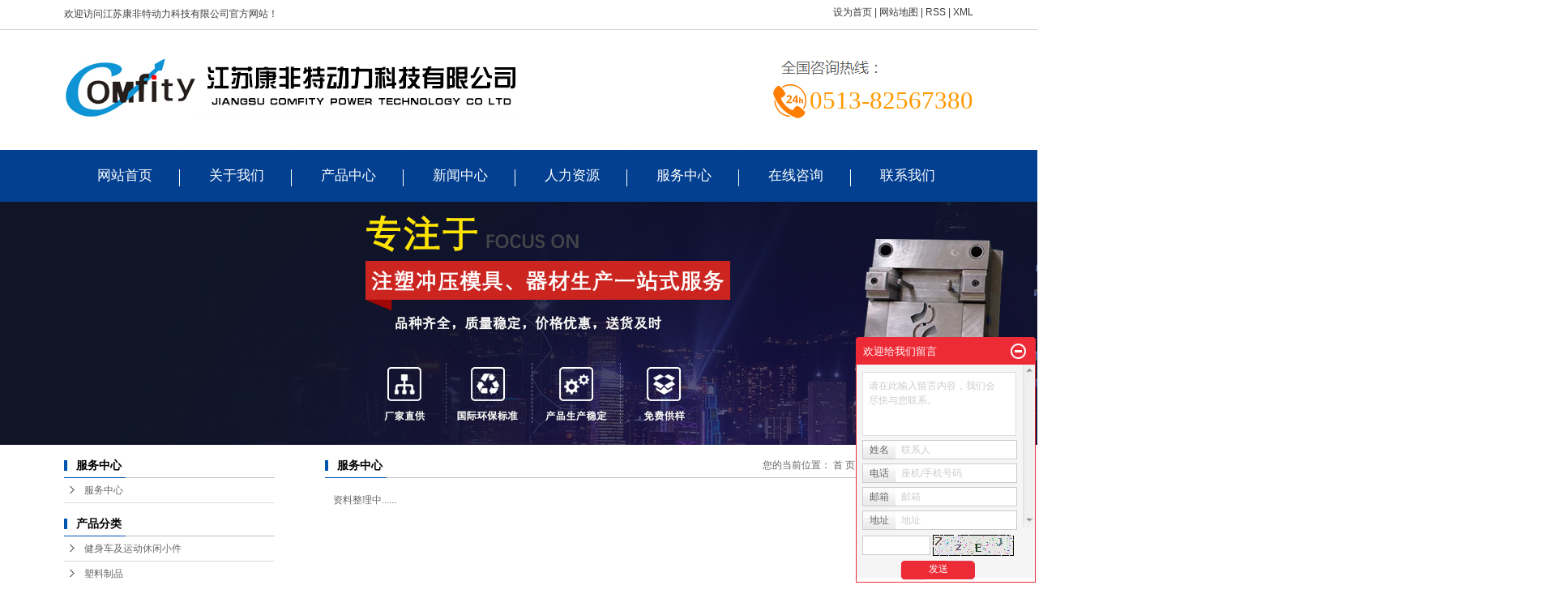

--- FILE ---
content_type: text/html;charset=utf-8
request_url: http://www.comfity.cn/about_service/shfw445.html
body_size: 6167
content:
<!DOCTYPE html>
<html lang="zh-CN">
<head>
<meta charset="utf-8">
<meta http-equiv="X-UA-Compatible" content="IE=edge">
<title>服务中心_-江苏康非特动力科技有限公司</title>
<meta name="keywords" content="服务中心" />
<meta name="description" content="资料整理中......" />
<link rel="shortcut icon" type="image/x-icon" href="http://www.comfity.cn/ico/favicon.ico?1630959818" />
<link rel="stylesheet" type="text/css" href="http://www.comfity.cn/template/default/style/base.css?9.2" />
<link rel="stylesheet" type="text/css" href="http://www.comfity.cn/template/default/style/model.css?9.2" />
<link rel="stylesheet" type="text/css" href="http://www.comfity.cn/template/default/style/main.css?9.2" />
<link rel="stylesheet" type="text/css" href="http://www.comfity.cn/template/default/style/lightbox.css?9.2" />
<link rel="stylesheet" type="text/css" href="http://www.comfity.cn/data/user.css?9.2" />
<script src="http://www.comfity.cn/template/default/js/jquery-1.8.3.min.js?9.2"></script>
<script>
	var url = 'http://www.comfity.cn/';
	var M_URL = 'http://www.comfity.cn/m/';
	var about_cid = '14';
</script>

</head>
<body>
<!-- 公共头部包含 -->
<div class="head">
 <div class="hd1">
  <div id="header">
    <div class="welcolm fl"><p>欢迎访问江苏康非特动力科技有限公司官方网站！</p></div>
    <div class="k1 fr">
    <a href="http://www.comfity.cn/region/" >设为首页</a> |
    <a href="http://www.comfity.cn/sitemap/">网站地图</a> |
    <a href="http://www.comfity.cn/rss.xml">RSS</a> |
    <a href="http://www.comfity.cn/sitemap.xml">XML</a>
    </div>
  </div>
  </div>
</div>
<div id="header1">
  <div class="top clearfix">
  <div class="nav_logo">
    <div class="logo">
      <a href="http://www.comfity.cn/"><img alt="" src="http://www.comfity.cn/data/images/other/20170918094516_801.jpg" /></a>
    </div>
    <div class="topLink">
    <div class="k2">
        <p>0513-82567380</p>
    </div>
    </div>
</div>
    <div class="clearboth"></div>
    <div class="index_nav">
       <!-- 导航栏包含 -->
  <div id="menu" >  
  <ul class="nav clearfix">
      <li><a href="http://www.comfity.cn/">网站首页</a></li>      
      <li><a href="http://www.comfity.cn/about/">关于我们</a>
        <div class="sec">
                                 <a href="http://www.comfity.cn/about/company.html">公司简介</a>
                                  <a href="http://www.comfity.cn/about/slzs863.html">实力展示</a>
                                  <a href="http://www.comfity.cn/about/jyln5f6.html">经营理念</a>
                                  <a href="http://www.comfity.cn/about/crcm21c.html">厂容厂貌</a>
                                  <a href="http://www.comfity.cn/about/zzry25f.html">资质荣誉</a>
                                  <a href="http://www.comfity.cn/about/lxwm1f4.html">联系我们</a>
                        </div>
      </li>
      <li><a href="http://www.comfity.cn/product/">产品中心</a>
        <div class="sec">
                       <a href="http://www.comfity.cn/product/jscjydxxxj79f/">健身车及运动休闲小件</a>
                       <a href="http://www.comfity.cn/product/wfsblpsj225/">塑料制品</a>
                       <a href="http://www.comfity.cn/product/blkhj14e/">模具</a>
                   </div>
      </li>
      <li><a href="http://www.comfity.cn/news/">新闻中心</a>
        <div class="sec">
                                 <a href="http://www.comfity.cn/news/company/">公司新闻</a>
                                  <a href="http://www.comfity.cn/news/xydt/">行业新闻</a>
                                  <a href="http://www.comfity.cn/news/jszx30f/">常见问题</a>
                        </div>
      </li> 
	<li><a href="http://www.comfity.cn/about_recruit/zp1cc.html">人力资源</a>
	</li>
      <li><a href="http://www.comfity.cn/about_service/shfw445.html" rel="nofollow">服务中心</a></li> 
      <li><a href="http://www.comfity.cn/message/" rel="nofollow">在线咨询</a></li>
      <li class="lxff"><a href="http://www.comfity.cn/about/lxwm1f4.html">联系我们</a></li>
  </ul>
</div> 

<script type="text/javascript">

$(function(){
	$('.nav > li').hover(function(){
		var sec_count  = $(this).find('.sec a').length;
		var a_height   = $(this).find('.sec a').eq(0).height(); 
		var sec_height =  sec_count * a_height;
		$(this).find('.sec').stop().animate({height:sec_height},300);
	},function(){
		$(this).find('.sec').stop().animate({height:0},300);
	});
});


</script>

        </div>
  </div>


</div>
<script type="text/javascript">
$(function(){
  $('.translate-en a').last().css('border','none');
  $('.translate li').hover(function(){
    $(this).find('.translate-en').stop().slideDown();
  },function(){
    $(this).find('.translate-en').stop().slideUp();
  }
  );
});
</script>

<!-- 内页banner -->


<div class="n_banner"><img src="http://www.comfity.cn/data/images/banner/20200429130152_893.jpg" alt="注塑模具厂" title="注塑模具厂" /></div>


<!-- 主体部分 -->
<div id="container" class="clearfix">
	<div class="left">
		<div class="box sort_menu">
		  <h3>服务中心</h3>
		  
		  	<ul class="sort">
         <li class="about_a">
      	<a href="http://www.comfity.cn/about_service/shfw445.html">服务中心</a>
      	      </li>
    </ul>
<script type="text/javascript">
$(".about_a").hover
(
	function()
	{   
		if($(this).find(".about_b li").length > 0)
		{
			$(this).find(".about_b").stop().show();

		}
		$(this).addClass("change");
	},
	function()
	{
		$(this).find(".about_b").stop().hide();
		$(this).removeClass("change");
	}
);
</script>
		  
		</div>
		
		<div class="box sort_product">
		  <h3>产品分类</h3>
		  <ul class="sort">
    	<li class="layer1">
      <a href="http://www.comfity.cn/product/jscjydxxxj79f/" class="list_item">健身车及运动休闲小件</a>
      <div class="layer2" style="display:none;">
      	<ul>
        	         	  <li>
				<a href="http://www.comfity.cn/product/jsce5b/" class="list_item">健身车</a>
							  </li>
                     	  <li>
				<a href="http://www.comfity.cn/product/wlq6c2/" class="list_item">握力器</a>
							  </li>
                     	  <li>
				<a href="http://www.comfity.cn/product/yl447/" class="list_item">哑铃</a>
							  </li>
                     	  <li>
				<a href="http://www.comfity.cn/product/fwc30b/" class="list_item">俯卧撑</a>
							  </li>
                     	  <li>
				<a href="http://www.comfity.cn/product/tb8b7/" class="list_item">踏板</a>
							  </li>
                     	  <li>
				<a href="http://www.comfity.cn/product/fpc51/" class="list_item">飞盘</a>
							  </li>
                     	  <li>
				<a href="http://www.comfity.cn/product/ywb2f8/" class="list_item">仰卧板</a>
							  </li>
                     	  <li>
				<a href="http://www.comfity.cn/product/qtb16/" class="list_item">其他</a>
							  </li>
                    </ul>
      </div>
    </li>
    	<li class="layer1">
      <a href="http://www.comfity.cn/product/wfsblpsj225/" class="list_item">塑料制品</a>
      <div class="layer2" style="display:none;">
      	<ul>
        	        </ul>
      </div>
    </li>
    	<li class="layer1">
      <a href="http://www.comfity.cn/product/blkhj14e/" class="list_item">模具</a>
      <div class="layer2" style="display:none;">
      	<ul>
        	        </ul>
      </div>
    </li>
     
</ul>

<script type="text/javascript">
$(".layer1").hover
(
	function()
	{   
		if($(this).find(".layer2 li").length > 0)
		{
			$(this).find(".layer2").stop().show();

		}
		$(this).addClass("change");
	},
	function()
	{
		$(this).find(".layer2").stop().hide();
		$(this).removeClass("change");
	}
);
</script>
		</div>
		
		<div class="box n_news" style="display:none;">
			<h3>新闻资讯</h3>
			<div class="content">
			   <ul class="news_list new1">
			   	   			       <li><a href="http://www.comfity.cn/news/479.html" title="骑动感单车的步骤是什么？">骑动感单车的步骤是什么？</a></li>
			     			       <li><a href="http://www.comfity.cn/news/478.html" title="哪些健身器材适合女生？">哪些健身器材适合女生？</a></li>
			     			       <li><a href="http://www.comfity.cn/news/477.html" title="选择家用健身器械应掌握哪些原则？">选择家用健身器械应掌握哪些...</a></li>
			     			       <li><a href="http://www.comfity.cn/news/476.html" title="健身车如何安装与使用？">健身车如何安装与使用？</a></li>
			     			       <li><a href="http://www.comfity.cn/news/475.html" title="使用健身车的注意事项有哪些？">使用健身车的注意事项有哪些...</a></li>
			     			       <li><a href="http://www.comfity.cn/news/474.html" title="疫情防控，室内健身器械哪个好？">疫情防控，室内健身器械哪个...</a></li>
			     			   </ul>
			</div>
		</div>
		<div class="box n_news" style="display:none;">
			<h3>热门关键词</h3>
			<div class="content">
			   <ul class="news_list words">
			   	 			       <li><a href="http://www.comfity.cn/search.php?wd=体操踏板" title="体操踏板">体操踏板</a></li>
			     			       <li><a href="http://www.comfity.cn/search.php?wd=家用运动健身车" title="家用运动健身车">家用运动健身车</a></li>
			     			       <li><a href="http://www.comfity.cn/search.php?wd=塑料俯卧撑架" title="塑料俯卧撑架">塑料俯卧撑架</a></li>
			     			       <li><a href="http://www.comfity.cn/search.php?wd=小型手指力量锻炼器" title="小型手指力量锻炼器">小型手指力量锻炼器</a></li>
			     			       <li><a href="http://www.comfity.cn/search.php?wd=韵律踏板" title="韵律踏板">韵律踏板</a></li>
			     			       <li><a href="http://www.comfity.cn/search.php?wd=室内健身器械" title="室内健身器械">室内健身器械</a></li>
			     			       <li><a href="http://www.comfity.cn/search.php?wd=健身健腹轮" title="健身健腹轮">健身健腹轮</a></li>
			     			       <li><a href="http://www.comfity.cn/search.php?wd=儿童练习握力器" title="儿童练习握力器">儿童练习握力器</a></li>
			     			       <li><a href="http://www.comfity.cn/search.php?wd=有氧健身运动踏板" title="有氧健身运动踏板">有氧健身运动踏板</a></li>
			     			       <li><a href="http://www.comfity.cn/search.php?wd=泡棉哑铃" title="泡棉哑铃">泡棉哑铃</a></li>
			     			       <li><a href="http://www.comfity.cn/search.php?wd=塑料制品" title="塑料制品">塑料制品</a></li>
			     			       <li><a href="http://www.comfity.cn/search.php?wd=宠物飞盘" title="宠物飞盘">宠物飞盘</a></li>
			     			   </ul>
			</div>
			<script type="text/javascript">
			  $(function(){
			  	$(".words li:odd").addClass("right_word");
			  });
			</script>
		</div>
		<div class="box n_contact">
		  <h3>联系我们</h3>
		  <div class="content"><p style="white-space: normal;">企业名称：江苏康非特动力科技有限公司</p><p style="white-space: normal;">联系人：孙经理</p><p style="white-space: normal;">电话：0513-82567380</p><p style="white-space: normal;">手机：15162853614</p><p style="white-space: normal;">邮箱：slili88428@126.com</p><p style="white-space: normal;">网址：www.comfity.cn</p><p style="white-space: normal;"><span style="font-family: sans-serif;">地址：</span><span style="font-family: sans-serif;">江苏省南通市通州区骑岸镇骑石路骑石桥东200米</span></p><p style="white-space: normal;"><!--EndFragment--><br/></p><p><br/></p></div>
		</div>
	</div>
	<div class="right">
	  <div class="sitemp clearfix">
	    <h2>服务中心</h2>
	    <div class="site">您的当前位置：
	    
	    	<a href="http://www.comfity.cn/">首 页</a> >> <a href="http://www.comfity.cn/about_service/">服务中心</a> >> <span class="cc">服务中心</span>
	    
	    </div>
	  </div>
	  <div class="content">
	   
	    <p>资料整理中......</p>
	   
	  </div>
	  	</div>
</div>
<div class="bottom">
<div id="bottom" class="clearfix">

        <div class="bom1 bom4 fl">
        	<div class="tt2">关于我们<span>ABOUT US</span></div>
            <ul class="sort_bom clearfix">
                           <li><a href="http://www.comfity.cn/about/company.html">公司简介</a></li>
                       <li><a href="http://www.comfity.cn/about/slzs863.html">实力展示</a></li>
                       <li><a href="http://www.comfity.cn/about/jyln5f6.html">经营理念</a></li>
                       <li><a href="http://www.comfity.cn/about/crcm21c.html">厂容厂貌</a></li>
                       <li><a href="http://www.comfity.cn/about/zzry25f.html">资质荣誉</a></li>
                       <li><a href="http://www.comfity.cn/about/lxwm1f4.html">联系我们</a></li>
                       </ul>
        </div>
        <div class="bom1 bom4 fl">
        	<div class="tt2">新闻中心<span>NEWS</span></div>
            <ul class="sort_bom clearfix">
                           <li><a href="http://www.comfity.cn/news/company/"target=''>公司新闻</a></li>
                       <li><a href="http://www.comfity.cn/news/xydt/"target='_blank'>行业新闻</a></li>
                       <li><a href="http://www.comfity.cn/news/jszx30f/"target='_blank'>常见问题</a></li>
                       </ul>
        </div>
        <div class="bom1 bom4 fl">
        	<div class="tt2">产品中心<span>PRODUCT</span></div>
            <ul class="sort_bom clearfix">
                           <li><a href="http://www.comfity.cn/product/jscjydxxxj79f/">健身车及运动休闲小件</a></li>
                       <li><a href="http://www.comfity.cn/product/wfsblpsj225/">塑料制品</a></li>
                       <li><a href="http://www.comfity.cn/product/blkhj14e/">模具</a></li>
                       </ul>
        </div>

         <div class="bom1 bom3 fl">
            <div class="tt2">联系我们<span>CONTACT US</span></div>
        	<ul class="sort_bom"><p>企业名称：江苏康非特动力科技有限公司</p><p style="white-space: normal;">联系人：孙经理</p><p style="white-space: normal;">电话：0513-82567380</p><p style="white-space: normal;">手机：15162853614</p><p style="white-space: normal;">邮箱：slili88428@126.com</p><p style="white-space: normal;">网址：www.comfity.cn</p><p style="white-space: normal;"><span style="font-family: sans-serif;">地址：</span><span style="font-family: sans-serif;">江苏省南通市通州区骑岸镇骑石路骑石桥东200米</span></p><p><!--EndFragment--><br/></p></ul>
        </div>

        <div class="bom1 bom6 fl">
        	<table><tbody><tr class="firstRow"><td width="713" valign="top" style="word-break: break-all;"><img src="/data/upload/image/20200601/1590997535686681.png" title="注塑模具厂.png" alt="注塑模具厂.png" width="103" height="103" border="0" vspace="0" style="width: 103px; height: 103px;"/>&nbsp; &nbsp;<img src="/data/upload/image/20200316/1584346473800502.jpg" title="室内健身器械.jpg" alt="室内健身器械.jpg" width="70" height="100" border="0" vspace="0" style="width: 70px; height: 100px;"/></td></tr><tr><td width="713" valign="top" style="word-break: break-all;">扫一扫关注微信</td></tr></tbody></table>
        </div>

</div>
</div>

<div class="foot">
<div id="footer" class="clearfix">
	<div class="copyright">
		Copyright © http://www.comfity.cn/ 江苏康非特动力科技有限公司 专业从事于, 欢迎来电咨询!<br><a href="http://beian.miit.gov.cn/">苏ICP备17059812号</a>&nbsp;&nbsp;Powered by <a rel="nofollow" href="http://www.cn86.cn/">祥云平台</a>&nbsp;&nbsp;技术支持：<a rel='nofollow' href='http://www.cn86.cn' target='_blank'>畅鼎科技</a>
	</div>
	<div class="bot-link">
	   <a href="/about_service/shfw445.html" >服务支持</a> |
	   <a href="http://www.comfity.cn/message/" >在线留言</a>
	</div>
	<div class="clearboth"></div>
	<div style="display:none;"><a href="http://www.comfity.cn/getkey/" title="热推产品">热推产品</a>&nbsp;&nbsp;|&nbsp;&nbsp;主营区域：
			<span><a href="http://www.comfity.cn/jiangsu.html">江苏</a></span>
			<span><a href="http://www.comfity.cn/shanghai.html">上海</a></span>
			<span><a href="http://www.comfity.cn/zhejiang.html">浙江</a></span>
			<span><a href="http://www.comfity.cn/guangzhou.html">广州</a></span>
			<span><a href="http://www.comfity.cn/shandong.html">山东</a></span>
			<span><a href="http://www.comfity.cn/henan.html">河南</a></span>
			<span><a href="http://www.comfity.cn/hubei.html">湖北</a></span>
			<span><a href="http://www.comfity.cn/hunan.html">湖南</a></span>
			<span><a href="http://www.comfity.cn/suzhou.html">苏州</a></span>
			<span><a href="http://www.comfity.cn/qingdao.html">青岛</a></span>
			</div>
</div>
</div>

<!-- 此处为统计代码 -->
<script>
var _hmt = _hmt || [];
(function() {
  var hm = document.createElement("script");
  hm.src = "https://hm.baidu.com/hm.js?e3114308adb236dc09866f97673255b0";
  var s = document.getElementsByTagName("script")[0]; 
  s.parentNode.insertBefore(hm, s);
})();
</script><script type='text/javascript'>
    (function(a, b, c, d, e, j, s) {
        a[d] = a[d] || function() {
            (a[d].a = a[d].a || []).push(arguments)
        };
        j = b.createElement(c),
            s = b.getElementsByTagName(c)[0];
        j.async = true;
        j.charset = 'UTF-8';
        j.src = 'https://static.meiqia.com/widget/loader.js';
        s.parentNode.insertBefore(j, s);
    })(window, document, 'script', '_MEIQIA');
    _MEIQIA('entId', 250529);
</script>


	<!--[if IE 6]>  
<style type="text/css">
#m_div{position:absolute;}
</style>  
<![endif]-->
<div id="m_div">
<div class="w_title">
	<div id="m_top"></div>
	<div id="m_mid"></div>
	<div id="m_bot">欢迎给我们留言</div>
	<a href="javascript:void(0);" class="m_close" title="最小化"></a>
</div>
<form class="message w_message" action="http://www.comfity.cn/message/" method="post">
	<input name="action" type="hidden" value="saveadd" />
 	<div class='index_message'>
    	<span class="m_label d_label">请在此输入留言内容，我们会尽快与您联系。</span>
		<textarea id="content" rows="2" cols="80" name="content" class="m_input"></textarea>
 	</div>
	<div class='name_input clearfix'>
    	<div class='input_left'>姓名</div>
     	<div class='input_right'>
        	<span class="m_label">联系人</span>   
        	<input id="name" name="name" type="text" class="m_input" />
    	</div>
	</div>

	<div class='name_input clearfix'>
    	<div class='input_left'>电话</div>
    	<div class='input_right'>
        	<span class="m_label">座机/手机号码</span>
	    	<input id="contact" name="contact" type="text" class="m_input" />
        </div>
    </div>

    <div class='name_input clearfix'>
    	<div class='input_left'>邮箱</div>
    	<div class='input_right'>
        	<span class="m_label">邮箱</span>
	    	<input id="email" name="email" type="text" class="m_input" />
        </div>
    </div>

    <div class='name_input clearfix'>
    	<div class='input_left'>地址</div>
    	<div class='input_right'>
        	<span class="m_label">地址</span>
	    	<input id="address" name="address" type="text" class="m_input" />
        </div>
    </div>
 
	<div id="code">
		<input id="checkcode" name="checkcode" type="text" /> 
	    <img id="checkCodeImg" src="http://www.comfity.cn/data/include/imagecode.php?act=verifycode" onclick="changCode('http://www.comfity.cn/')"  />
	</div>
 
	<div class="m_under">
		<input type="submit" class="msgbtn" name="btn" value="发送" />
    </div>
</form>
</div>
<script type="text/javascript">
$(".w_title").toggle(function(){
	$(".w_message").hide();
	$(".m_close").attr("title","最大化");	
	$(".m_close").addClass("m_open");
},
function(){
	$(".w_message").show();
	$(".m_close").attr("title","最小化");
	$(".m_close").removeClass("m_open");	
}
);
var currentid='4';
if(currentid!='7')
{
	switch(currentid)
	{
		case '1':
		 $('#m_top').css('background','#3cb6a2');
		 $('#m_mid').css('background','#3cb6a2');
		 $('#m_bot').css('background','#3cb6a2');
		 $('.w_message').css('border-color','#3cb6a2');
		 $('.w_message .msgbtn').css('background','url("http://www.comfity.cn/template/default/images/newadd/style1.png") left bottom no-repeat');
		break;

		case '2':
		  $('#m_top').css('background','#8039c5');
		  $('#m_mid').css('background','#8039c5');
		  $('#m_bot').css('background','#8039c5');
		  $('.w_message').css('border-color','#8039c5');
		  $('.w_message .msgbtn').css('background','url("http://www.comfity.cn/template/default/images/newadd/style2.png") left bottom no-repeat');
		break;

		case '3':
		  $('#m_top').css('background','#ffc50c');
		  $('#m_mid').css('background','#ffc50c');
		  $('#m_bot').css('background','#ffc50c');
		  $('.w_message').css('border-color','#ffc50c');
		  $('.w_message .msgbtn').css('background','url("http://www.comfity.cn/template/default/images/newadd/style3.png") left bottom no-repeat');
		break;

		case '4':
		  $('#m_top').css('background','#ed2b36');
		  $('#m_mid').css('background','#ed2b36');
		  $('#m_bot').css('background','#ed2b36');
		  $('.w_message').css('border-color','#ed2b36');
		  $('.w_message .msgbtn').css('background','url("http://www.comfity.cn/template/default/images/newadd/style4.png") left bottom no-repeat');
		break;

		case '5':
		  $('#m_top').css('background','#e4531a');
		  $('#m_mid').css('background','#e4531a');
		  $('#m_bot').css('background','#e4531a');
		  $('.w_message').css('border-color','#e4531a');
		  $('.w_message .msgbtn').css('background','url("http://www.comfity.cn/template/default/images/newadd/style5.png") left bottom no-repeat');
		break;

		case '6':
		  $('#m_top').css('background','#74cb17');
		  $('#m_mid').css('background','#74cb17');
		  $('#m_bot').css('background','#74cb17');
		  $('.w_message').css('border-color','#74cb17');
		  $('.w_message .msgbtn').css('background','url("http://www.comfity.cn/template/default/images/newadd/style6.png") left bottom no-repeat');
		break;
 
	}
}
</script>

<!--底部JS加载区域-->
<script type="text/javascript" src="http://www.comfity.cn/template/default/js/common.js?9.2"></script>
<script type="text/javascript" src="http://www.comfity.cn/template/default/js/message.js?9.2"></script>
<script type="text/javascript" src="http://www.comfity.cn/template/default/js/lightbox.js"></script>

</body>
</html>

--- FILE ---
content_type: text/css
request_url: http://www.comfity.cn/template/default/style/model.css?9.2
body_size: 33324
content:
@CHARSET "UTF-8";

.key_tag{text-decoration:underline;}

/*导航栏样式*/
.nav{height:64px;width: 1110px;margin:0 auto;}
.nav li{line-height:64px;height:64px;text-align:center;width:138px;float:left;position:relative;z-index:999;background: url(../images/meun_r.jpg) right no-repeat;}
.nav li a{display:block;line-height:64px;color:#fff;height:64px;font-size: 17px;}
.nav li a:hover{color:#fff;text-decoration:none;background-color:#ffb901;}
.nav li.lxff{background: none;}

.nav .sec{height:0;background:#034091;color:#fff;overflow:hidden;z-index:9999;position:absolute;top:64px;left:0px;}
.nav .sec a{background:#034091;color:#fff;height:38px;line-height:38px;width:138px;font-size: 14px;}
.nav .sec a:hover{background:#ffb901;text-decoration:none;}

/*首页banner*/
.banner{width:100%;height:100%;/*margin:0 auto;position:relative;left: 50%;margin-left: -960px;*/}
.banner ul.bb{position:relative;padding:0px;margin:0px;z-index:5;}
.banner ul.bb li{position:absolute;display:none;}
.banner .num{position:absolute;right:0;bottom:15px;z-index:100;width: 100%;text-align: center;}
.banner .num li{
	width:14px;
	height:14px;display:inline-block;margin-right:14px;background:#fff;line-height:11px;text-indent:-100px;overflow:hidden;
	border-radius: 50%;
}
.banner .num li.num_hover{background-color:#f40000;}
.banner .num li.num_hover a{color:#fff;}
.banner .num li a{float:left;display:inline;text-align:center;color:#666;text-decoration:none;cursor:pointer;width:18px;height:18px;line-height:18px;}

/*幻灯片样式2*/
#focus {width:1016px; height:401px; overflow:hidden; position:relative;}
#focus ul {height:401px; position:absolute;}
#focus ul li {float:left; width:1016px; height:401px; overflow:hidden; position:relative;}
#focus ul li a img{height:401px;width:547px;float: right;}
#focus ul li div {position:absolute; overflow:hidden;}
#focus .btnBg {position:absolute; width:1016px; height:10px; left:0; bottom:0;}
#focus .btn {position:absolute; width:1016px; height:10px;left:25px; bottom:40px; text-align:left;}
#focus .btn span {display:inline-block; _display:inline; _zoom:1; width:10px; height:10px; _font-size:0; margin-left:9px; cursor:pointer; background:#d7d7d7;border-radius: 10px;}
#focus .btn span.on {background:#eb3d01;}
#focus .btn span.span_hover{background:#eb3d01;}
#focus .preNext {width:65px; height:34px; position:absolute; top:206px; background:url(../images/pre.png) no-repeat 0 0; cursor:pointer;z-index:9999;}
#focus .pre {left:404px; background-position:left top;}
#focus .next {right:482px; background-position:right top;}
#focus ul li .intro{width: 469px;float: left;}
#focus ul li .intro h1{color:#de0f1c;font-size:27px;font-weight: normal;margin-left:34px;margin-top: 42px;float: left;}
#focus ul li .intro h1 span{display: block;color:#a2a2a5;font-size: 13px;}
#focus ul li .intro h3{float: right;color:#a4a5a5;font-size: 36px;font-weight: normal;border:3px solid #dfdfdf;margin-right: 26px;margin-top: 24px;}
#focus ul li .intro h4{float: left;margin-left:34px;font-weight: normal;margin-right: 98px;margin-top:35px;color:#3f4040;font-size: 14px;line-height:30px;}

#focus1 {width:1016px; height:401px; overflow:hidden; position:relative;}
#focus1 ul {height:401px; position:absolute;}
#focus1 ul li {float:left; width:1016px; height:401px; overflow:hidden; position:relative;}
#focus1 ul li a img{height:401px;width:547px;float: right;}
#focus1 ul li div {position:absolute; overflow:hidden;}
#focus1 .btnBg1 {position:absolute; width:1016px; height:10px; left:0; bottom:0;}
#focus1 .btn1 {position:absolute; width:1016px; height:10px;left:25px; bottom:40px; text-align:left;}
#focus1 .btn1 span {display:inline-block; _display:inline; _zoom:1; width:10px; height:10px; _font-size:0; margin-left:9px; cursor:pointer; background:#d7d7d7;border-radius: 10px;}
#focus1 .btn1 span.on {background:#eb3d01;}
#focus1 .btn1 span.span_hover{background:#eb3d01;}
#focus1 .preNext1 {width:65px; height:34px; position:absolute; top:206px; background:url(../images/pre.png) no-repeat 0 0; cursor:pointer;z-index:9999;}
#focus1 .pre1 {left:404px; background-position:left top;}
#focus1 .next1 {right:482px; background-position:right top;}
#focus1 ul li .intro{width: 469px;float: left;}
#focus1 ul li .intro h1{color:#de0f1c;font-size:27px;font-weight: normal;margin-left:34px;margin-top: 42px;float: left;}
#focus1 ul li .intro h1 span{display: block;color:#a2a2a5;font-size: 13px;}
#focus1 ul li .intro h3{float: right;color:#a4a5a5;font-size: 36px;font-weight: normal;border:3px solid #dfdfdf;margin-right: 26px;margin-top: 24px;}
#focus1 ul li .intro h4{float: left;margin-left:34px;font-weight: normal;margin-right: 98px;margin-top:35px;color:#3f4040;font-size: 14px;line-height:30px;}

#focus2 {width:1016px; height:401px; overflow:hidden; position:relative;}
#focus2 ul {height:401px; position:absolute;}
#focus2 ul li {float:left; width:1016px; height:401px; overflow:hidden; position:relative;}
#focus2 ul li a img{height:401px;width:547px;float: right;}
#focus2 ul li div {position:absolute; overflow:hidden;}
#focus2 .btnBg2 {position:absolute; width:1016px; height:10px; left:0; bottom:0;}
#focus2 .btn2 {position:absolute; width:1016px; height:10px;left:25px; bottom:40px; text-align:left;}
#focus2 .btn2 span {display:inline-block; _display:inline; _zoom:1; width:10px; height:10px; _font-size:0; margin-left:9px; cursor:pointer; background:#d7d7d7;border-radius: 10px;}
#focus2 .btn2 span.on {background:#eb3d01;}
#focus2 .btn2 span.span_hover{background:#eb3d01;}
#focus2 .preNext2 {width:65px; height:34px; position:absolute; top:206px; background:url(../images/pre.png) no-repeat 0 0; cursor:pointer;z-index:9999;}
#focus2 .pre2 {left:404px; background-position:left top;}
#focus2 .next2 {right:482px; background-position:right top;}
#focus2 ul li .intro{width: 469px;float: left;}
#focus2 ul li .intro h1{color:#de0f1c;font-size:27px;font-weight: normal;margin-left:34px;margin-top: 42px;float: left;}
#focus2 ul li .intro h1 span{display: block;color:#a2a2a5;font-size: 13px;}
#focus2 ul li .intro h3{float: right;color:#a4a5a5;font-size: 36px;font-weight: normal;border:3px solid #dfdfdf;margin-right: 26px;margin-top: 24px;}
#focus2 ul li .intro h4{float: left;margin-left:34px;font-weight: normal;margin-right: 98px;margin-top:35px;color:#3f4040;font-size: 14px;line-height:30px;}


#focus3 {width:1016px; height:401px; overflow:hidden; position:relative;}
#focus3 ul {height:401px; position:absolute;}
#focus3 ul li {float:left; width:1016px; height:401px; overflow:hidden; position:relative;}
#focus3 ul li a img{height:401px;width:547px;float: right;}
#focus3 ul li div {position:absolute; overflow:hidden;}
#focus3 .btnBg3 {position:absolute; width:1016px; height:10px; left:0; bottom:0;}
#focus3 .btn3 {position:absolute; width:1016px; height:10px;left:25px; bottom:40px; text-align:left;}
#focus3 .btn3 span {display:inline-block; _display:inline; _zoom:1; width:10px; height:10px; _font-size:0; margin-left:9px; cursor:pointer; background:#d7d7d7;border-radius: 10px;}
#focus3 .btn3 span.on {background:#eb3d01;}
#focus3 .btn3 span.span_hover{background:#eb3d01;}
#focus3 .preNext3 {width:65px; height:34px; position:absolute; top:206px; background:url(../images/pre.png) no-repeat 0 0; cursor:pointer;z-index:9999;}
#focus3 .pre3 {left:404px; background-position:left top;}
#focus3 .next3 {right:482px; background-position:right top;}
#focus3 ul li .intro{width: 469px;float: left;}
#focus3 ul li .intro h1{color:#de0f1c;font-size:27px;font-weight: normal;margin-left:34px;margin-top: 42px;float: left;}
#focus3 ul li .intro h1 span{display: block;color:#a2a2a5;font-size: 13px;}
#focus3 ul li .intro h3{float: right;color:#a4a5a5;font-size: 36px;font-weight: normal;border:3px solid #dfdfdf;margin-right: 26px;margin-top: 24px;}
#focus3 ul li .intro h4{float: left;margin-left:34px;font-weight: normal;margin-right: 98px;margin-top:35px;color:#3f4040;font-size: 14px;line-height:30px;}


#focus4 {width:1016px; height:401px; overflow:hidden; position:relative;}
#focus4 ul {height:401px; position:absolute;}
#focus4 ul li {float:left; width:1016px; height:401px; overflow:hidden; position:relative;}
#focus4 ul li a img{height:401px;width:547px;float: right;}
#focus4 ul li div {position:absolute; overflow:hidden;}
#focus4 .btnBg4 {position:absolute; width:1016px; height:10px; left:0; bottom:0;}
#focus4 .btn4 {position:absolute; width:1016px; height:10px;left:25px; bottom:40px; text-align:left;}
#focus4 .btn4 span {display:inline-block; _display:inline; _zoom:1; width:10px; height:10px; _font-size:0; margin-left:9px; cursor:pointer; background:#d7d7d7;border-radius: 10px;}
#focus4 .btn4 span.on {background:#eb3d01;}
#focus4 .btn4 span.span_hover{background:#eb3d01;}
#focus4 .preNext4 {width:65px; height:34px; position:absolute; top:206px; background:url(../images/pre.png) no-repeat 0 0; cursor:pointer;z-index:9999;}
#focus4 .pre4 {left:404px; background-position:left top;}
#focus4 .next4 {right:482px; background-position:right top;}
#focus4 ul li .intro{width: 469px;float: left;}
#focus4 ul li .intro h1{color:#de0f1c;font-size:27px;font-weight: normal;margin-left:34px;margin-top: 42px;float: left;}
#focus4 ul li .intro h1 span{display: block;color:#a2a2a5;font-size: 13px;}
#focus4 ul li .intro h3{float: right;color:#a4a5a5;font-size: 36px;font-weight: normal;border:3px solid #dfdfdf;margin-right: 26px;margin-top: 24px;}
#focus4 ul li .intro h4{float: left;margin-left:34px;font-weight: normal;margin-right: 98px;margin-top:35px;color:#3f4040;font-size: 14px;line-height:30px;}

#focus5 {width:1016px; height:401px; overflow:hidden; position:relative;}
#focus5 ul {height:401px; position:absolute;}
#focus5 ul li {float:left; width:1016px; height:401px; overflow:hidden; position:relative;}
#focus5 ul li a img{height:401px;width:547px;float: right;}
#focus5 ul li div {position:absolute; overflow:hidden;}
#focus5 .btnBg5 {position:absolute; width:1016px; height:10px; left:0; bottom:0;}
#focus5 .btn5 {position:absolute; width:1016px; height:10px;left:25px; bottom:40px; text-align:left;}
#focus5 .btn5 span {display:inline-block; _display:inline; _zoom:1; width:10px; height:10px; _font-size:0; margin-left:9px; cursor:pointer; background:#d7d7d7;border-radius: 10px;}
#focus5 .btn5 span.on {background:#eb3d01;}
#focus5 .btn5 span.span_hover{background:#eb3d01;}
#focus5 .preNext5 {width:65px; height:34px; position:absolute; top:206px; background:url(../images/pre.png) no-repeat 0 0; cursor:pointer;z-index:9999;}
#focus5 .pre5 {left:404px; background-position:left top;}
#focus5 .next5 {right:482px; background-position:right top;}
#focus5 ul li .intro{width: 469px;float: left;}
#focus5 ul li .intro h1{color:#de0f1c;font-size:27px;font-weight: normal;margin-left:34px;margin-top: 42px;float: left;}
#focus5 ul li .intro h1 span{display: block;color:#a2a2a5;font-size: 13px;}
#focus5 ul li .intro h3{float: right;color:#a4a5a5;font-size: 36px;font-weight: normal;border:3px solid #dfdfdf;margin-right: 26px;margin-top: 24px;}
#focus5 ul li .intro h4{float: left;margin-left:34px;font-weight: normal;margin-right: 98px;margin-top:35px;color:#3f4040;font-size: 14px;line-height:30px;}

/*搜索和热门搜索*/
.hotSearch a{margin-right:6px;}
#formsearch input{height:26px;background:none;border:none;line-height:26px;}
#formsearch input#keyword{height:26px;line-height:26px;padding-left:10px;color:#666;width: 260px;float: left;}
#formsearch input#s_btn{width:52px;height:26px;line-height:26px;text-align:center;color:#fff;border:none;cursor:pointer;float: right;}

/*产品分类*/
.cate{border:1px solid #e0e1dc;padding:10px;background-color:#f7f7f7;}
.cate li{line-height:28px;border-bottom:1px dashed #d7d7d7;line-height:28px;}
.cate li a{padding-left:60px;display:block;height:28px;line-height:28px;background:url(../images/ico1.gif) 34px center no-repeat;}
.cate li a:hover{background-color:#ececec;text-decoration:none;}

/*详细介绍分页样式*/
.total {border-bottom:1px dashed #e0e1dc;padding-bottom:10px;}
.paging_num{padding:10px 0px;overflow: hidden;text-align: right;}
.paging_num a{width:25px;height:20px;line-height: 20px;text-align: center;display:inline-block;
	border: 1px dashed #e0e1dc;color:#666;margin-left:15px;}
.paging_num a:hover{text-decoration:none;color:#005a98;border: 1px dashed #005a98;}
.paging_num .paging_hover{text-decoration:none;color:#005a98;border: 1px dashed #005a98;}

/*新闻列表*/
.news_list{}
.news_list li{line-height:27px;position:relative;padding-left:10px;}
.news_list li a{line-height:27px;color:#666;}
.news_list li a:hover{text-decoration:none;color:#e87518;}
.news_list li span{color:#999;z-index:0;line-height:27px;position:absolute;right:0px;top:0px;}
.news_list li h3 {font-size:14px;}
.news_list li div{line-height:24px;}


.news_list1{background:#eeeeee;padding:10px;padding-left: 26px;}
.news_list1 li{line-height:32px;position:relative;background: url(../images/list1.jpg) 0 50% no-repeat;padding-left: 14px;}
.news_list1 li a{line-height:32px;color:#666;font-family: '宋体';}

/*热门关键词*/
.words{overflow:hidden;margin-right:-1.3%;padding-top:5px;}
.words li{width:46%; float:left;border:1px dashed #d0d0d0;background:#fcfcfc;padding-left:0px;margin-bottom:10px;text-align:center;}
.new1 li{border-bottom:1px solid #dddddd;background:url(../images/list_dot1.gif) no-repeat 0% 50%;padding-left:13px;}
.right_word{margin-left: 5%;}

/*案例列表*/
.case_list{}
.case_list li{float:left;margin-left:15px;margin-right:15px;padding-bottom:15px;_display:inline;}
.case_list li a.img{padding:1px;border:1px solid #e0e1dc;}
.case_list li a.img img{width:161px;height:128px;}
.case_list li h3{text-align:center;padding-top:5px;}
.case_list li h3 a{font-weight:normal;}
.case_list li a.img{display:block;}
.case_list li a.img:hover{border-color:#e87518;}

/*Tag列表*/
.tag_list_product {margin-top:10px;}
.tag_list_product li{float:left;margin-left:15px;margin-right:15px;padding-bottom:15px;_display:inline;}
.tag_list_product li a.img{padding:1px;border:1px solid #e0e1dc;}
.tag_list_product li a.img img{width:161px;height:128px;}
.tag_list_product li h3{text-align:center;padding-top:5px;}
.tag_list_product li h3 a{font-weight:normal;}
.tag_list_product li a.img{display:block;}
.tag_list_product li a.img:hover{border-color:#e87518;}

.tag_list_news{}
.tag_list_news li{line-height:27px;position:relative;padding-left:10px;}
.tag_list_news li a{line-height:27px;}
.tag_list_news li span{color:#999;z-index:0;line-height:27px;}
.tag_list_news li h3 {font-size:14px;}
.tag_list_news li div{line-height:24px;}

.tag_total{height:36px;line-height:36px;text-align:left;padding-left:20px;background-color:#edf1f5;border:1px solid #b6c7db;}

/*产品里列表*/

/*滚动*/
#demo{overflow:hidden;width:100%;margin:0 auto;}
#indemo {float: left;width:800%}
#demo1 {float: left;}
#demo2 {float: left;}

#m_demo{overflow:hidden;width:100%;margin:0 auto;}
#m_indemo {float: left;width:800%}
#m_demo1 {float: left;}
#m_demo2 {float: left;}

#y_demo{overflow:hidden;width:100%;margin:0 auto;}
#y_indemo {float: left;width:800%}
#y_demo1 {float: left;}
#y_demo2 {float: left;}



.product_list{}
.product_list li{float:left;margin-left:15px;margin-right:15px;padding-bottom:15px;_display:inline;}
.product_list li a.img{padding:1px;border:1px solid #e0e1dc;}
.product_list li a.img img{width:161px;height:128px;}
.product_list li h3{text-align:center;padding-top:5px;}
.product_list li h3 a{font-weight:normal;}
.product_list li a.img{display:block;}
.product_list li a.img:hover{border-color:#e87518;}
.roll_product{float:left;}

.product_list2 li{float:left;margin-left:26px;margin-right:26px;_display:inline;border:1px solid #eaeaea;margin-bottom:42px;}
.product_list2 li:hover{border-color:#d2021d}
.product_list2 li a.img{}
.product_list2 li a.img img{width:229px;height:198px;}
.product_list2 li h3{text-align:center;background:#96a1a6;line-height:32px;}
.product_list2 li:hover h3{background:#d2021d}
.product_list2 li h3 a{color:#fff;font:400 14px/32px "微软雅黑";display:block;}
.product_list2 li a.img{display:block;}

.product_list3 li{float:left;margin-left:26px;margin-right:26px;_display:inline;margin-top:20px;}
.product_list3 li:hover{border-color:#d2021d}
.product_list3 li a.img{border:1px solid #eaeaea;padding:1px;}
.product_list3 li a.img img{width:160px;height:80px;}
.product_list3 li h3{text-align:center;line-height:32px;}
.product_list3 li h3 a{font:400 14px/32px "微软雅黑";display:block;}
.product_list3 li a.img{display:block;}


.product_list11{}
.product_list11 li{margin-left:0px;margin-bottom:33px;float:left;margin-right:54px;_display:inline;border: 1px solid #eaeaea;}
.product_list11 li a.img{}
.product_list11 li a.img img{width:243px;height:193px;}
.product_list11 li h3{text-align:center;line-height: 30px;background: #96a1a6;}
.product_list11 li h3 a{font-weight:normal;color:#fff;font-size: 14px;}
.product_list11 li a.img{display:block;}
.product_list11 li a.img:hover{border-color:#e87518;}
.product_list11 li:nth-child(3n){margin-right: 0;}


.product_list1{}
.product_list1 li{margin-left:0px;margin-bottom:5px;float:left;margin-right:22px;_display:inline;background: #fff;padding:10px;width: 225px;}
.product_list1 li a.img{}
.product_list1 li a.img img{width:224px;height:157px;}
.product_list1 li h3{text-align:center;padding-top:5px;line-height: 45px;}
.product_list1 li h3 a{font-weight:normal;color:#232323;font-size: 18px;}
.product_list1 li a.img{display:block;}
.product_list1 li a.img:hover{border-color:#e87518;}
.product_list1 li:last-child{margin-right: 0;}
.product_list1 li span{display: block;color:#232323;font-size: 14px;line-height: 27px;margin:0 14px;}
.product_list1 li:hover{background: #034091}
.product_list1 li:hover h3 a{color:#fff;}
.product_list1 li:hover span{color:#fff;}

.product_listt{ height: 229px;width: 1025px!important;
    overflow: hidden;}
.product_listt li{float:left;margin-left:7px;margin-right:7px;padding-bottom:15px;_display:inline;}
.product_listt li a.img{}
.product_listt li a.img img{width:242px;height:193px;}
.product_listt li h3{text-align:center;padding-top:15px;}
.product_listt li h3 a{font-weight:normal;font-size: 14px;color:#232323;}
.product_listt li a.img{display:block;}
.product_listt li a.img:hover{border-color:#e87518;}
.roll_product{float:left;}

.product_listt1{height: 229px;width: 1025px!important;
    overflow: hidden;}
.product_listt1 li{float:left;margin-left:7px;margin-right:7px;padding-bottom:15px;_display:inline;}
.product_listt1 li a.img{}
.product_listt1 li a.img img{width:242px;height:193px;}
.product_listt1 li h3{text-align:center;padding-top:15px;}
.product_listt1 li h3 a{font-weight:normal;font-size: 14px;color:#232323;}
.product_listt1 li a.img{display:block;}
.product_listt1 li a.img:hover{border-color:#fb3838;}
.roll_product{float:left;}

.sort_a{overflow:hidden;}
.sort_a .layer1{padding:15px 0px;border-bottom:1px dashed #a7b8d4;position:relative;height:133px;z-index: 1;}
.sort_a .layer1 .img{float:left;padding:5px;border:1px solid #dddddd;}
.sort_a .layer1 .img img{width:161px;height:128px;}
.sort_a .layer1 .img_right{width:560px;float:right;}
.sort_a .layer1 .img_right h3{font: bold 14px/36px "微软雅黑";}
.sort_a .layer1 .img_right span{line-height:25px;display:block;}
.sort_a .layer1 .pro_more{position:absolute;right:0px;bottom:15px;width:110px;padding-left:10px;height:28px;line-height:28px;background:#666666;color:#fff;
font:bold 24px/24px "微软雅黑";}
.sort_a .layer1 .pro_more span{float:left;}
.sort_a .layer1 .pro_more a{font:normal 12px/28px "宋体";color:#fff;float:right;padding-right:15px;display: inline-block;}
.sort_a .layer1 .pro_more a:hover{text-decoration:none;color:#faf104;}
.sort_a .abb_product{padding-top:15px;border:1px dashed #a7b8d4;border-top:none;}


.productcates{padding-top:10px;}
.catemore{color:#0080d9;margin-top:6px;overflow:hidden;position:relative;}
.catemore h2{width:360px;float:left;font:bold 15px/36px "微软雅黑";}
.catemore a{float:right;font:normal 14px/36px "微软雅黑";color:#444444;padding-right:28px;}
.catemore a:hover{text-decoration:none;color:#0080d9;}

/*下载列表*/
.down_list{}
.down_list li{line-height:27px;height:27px;position:relative;background:url(../images/list_dot1.gif) 0 50% no-repeat;padding-left:10px;}
.down_list li a{}

/*招聘列表*/
.job_list{}
.job_list li{line-height:27px;height:27px;position:relative;background:url(../images/list_dot1.gif) 0 50% no-repeat;padding-left:10px;}
.job_list li a{}
.job_list li span{position:absolute;color:#999;right:0;z-index:0;}

/*招聘列表*/
.download_list{}
.download_list li{line-height:27px;height:27px;position:relative;background:url(../images/list_dot1.gif) 0 50% no-repeat;padding-left:10px;}
.download_list li a{}
.download_list li span{position:absolute;color:#999;right:0;z-index:0;}


/*详细页面公共样式*/
h3.title_bar{margin-left:40px;width:420px;float:left;}
.share{padding-left:5px;padding-bottom:8px;float:left;width:240px;height:26px;}
.info_title{border-bottom:1px solid #e1e4e6;}
.case_title{border-bottom:1px solid #e1e4e6;}

/*产品详细*/
.product_detail{padding:5px;}
.product_detail h1.title{text-align:center;line-height:30px;font-size:14px;font-family:"Microsoft YaHei";border-bottom:1px solid #e0e1dc;margin-bottom:15px;padding-bottom:5px;}
.product_detail .img{width:266px;height:200px;float:left;padding:2px;border:1px solid #e0e1dc;}
.product_detail .img img{}
.product_detail .small{width:266px;height:200px;}
.jqzoom{
	text-decoration:none;
	float:left;
}

.product_detail .list{width:300px;float:left;margin-left:30px;display:inline;padding-top:8px;}
.list_p{}
.list_p li{height:26px;font-size:12px;border-bottom:1px dashed #e0e1dc;padding-bottom:5px;padding-top:5px;font-family:"Microsoft YaHei"}
.list_p li h2{font-size:12px;font-weight:normal;font-family:"Microsoft YaHei"}
.product_detail .inquiry{line-height:32px;border:none;margin-top:6px;}
.product_detail .inquiry a{background:url("../images/xunjia.gif") center center no-repeat;display:block;width:112px;height:32px;text-indent:-99999px;}
.product_detail .inquiry a:hover{background-image:url("../images/xunjia_hover.gif");}
.list_p li h2 a{font-size:12px;font-family:"Microsoft YaHei"}
.p_detail span.title{line-height:28px;height:28px;text-align:left;margin-top:10px;
	display:block;padding-left:10px;font-size:12px;border-bottom:1px solid #df0522;}
.p_detail p.dd{padding-top:5px;padding-bottom:5px;}
h3.tag{line-height:32px;border-top:1px dashed #e0e1dc;margin-top:10px;color:#999;font-weight:normal;}
h3.tag a{color:#005a98;}
h3.tag a:hover{color:#e87518;}
.page{line-height:26px;border-top:1px dashed #e0e1dc;margin-top:6px;padding-top:5px;font-size:12px;}
.page a{color:#005a98;}
.page a:hover{color:#e87518;}
.page span{color:#005a98;}

/*新闻详细*/
.news_detail{}
.news_detail h1.title{text-align:center;font-family:"Microsoft YaHei";font-size:18px;border-bottom:1px solid #e0e1dc;margin-bottom:5px;
padding-bottom:10px;}
.news_detail h3.title_bar{line-height:26px;text-align:center;font-weight:normal;color:#808080;float:left;height:26px;overflow:hidden;}
.news_detail h3.title_bar span{padding-right:10px;}

/*招聘详细*/
.job_detail{}
.job_detail h1.title{text-align:center;font-family:"Microsoft YaHei";font-size:18px;border-bottom:1px solid #e0e1dc;margin-bottom:5px;padding-bottom:10px;}
.job_detail h3.title_bar{line-height:26px;text-align:center;font-weight:normal;color:#808080;}
.job_detail h3.title_bar span{padding-right:10px;}
.job_detail .content h4{background-color:#f1f1f1;height:26px;line-height:26px;text-align:left;padding-left:15px;}
.job_detail .content div.text{padding-top:10px;padding-left:22px;padding-right:8px;}

/*下载详细*/
.down_info{padding:10px;margin-top:15px;}
.down_info table{width:100%;}
.down_info table thead{line-height:26px;background-color:#f2f2f2;}
.down_info table th{border:1px solid #b6d5f1;}
.down_info table td{padding:3px;padding-left:10px;padding-right:5px;border:1px solid #b6d5f1;text-align:center;line-height:28px;height:28px;}
#download{text-decoration:underline;}
#down_detail{}
#down_detail .title{line-height:26px;text-align:left;padding-left:15px;font-size:14px;height:26px;background-color:#ececec;}
#down_detail .text{padding:10px;}


/*内页左侧分类通用样式*/
//.sort{border-bottom:#D9D9D9 1px solid;}
.sort li{position:relative;z-index: 9999;}
.sort li .about_b{position:absolute;left:210px;top:0px;width:210px;padding:10px 20px;background:#f5f6f6;
	border-bottom:2px solid #3a78c1;z-index:9999;}
.sort li .layer2{position:absolute;left:210px;top:0px;width:210px;padding:10px 20px;background:#f5f6f6;
	border-bottom:2px solid #3a78c1;z-index:9999;}
.sort li .layer2 li{overflow:hidden;}
.sort li .layer2 li a{font-weight:bold;background:url(../images/ico1.gif) no-repeat 0% 50%;}
.sort li .layer2 li a:hover{text-decoration:none;color:#3a78c1;}
.sort li .layer2 li .layer3 li{border-bottom:1px dashed #d5d5d5;margin:6px 0px;height:24px;
line-height: 24px;}
.sort li .layer2 li .layer3 li a{font:normal 12px/24px "微软雅黑";background:none;}

.sort li a{background:url(../images/dot4.png) no-repeat 5px -41px;color:#666;display:block;line-height:30px;font-family: "微软雅黑";border-bottom:1px solid #dddddd;padding-left:25px;}
.sort li a:hover{color:#3a78c1;text-decoration: none;background:url(../images/dot4.png) no-repeat 5px -41px #f5f6f6;}
.sort li.change a{background:url(../images/dot4.png) no-repeat 5px -41px #f5f6f6;}

.sortt{background: #676767;padding:6px 0;}
.sortt li a{color:#fffefe;display:block;line-height:36px;font-family: "微软雅黑";border-bottom:1px dashed #929292;text-align: center;font-size: 16px}
.sortt li a:hover{color:#df0522;text-decoration: none;}
.sortt .ewm{padding:3px;margin-top: 15px;padding-bottom: 0}

//.sort .layer2 li{width:200px;height:35px;margin-bottom:0;background:none;}

/*内页留言*/
.message{padding-left:30px;padding-top:10px;z-index:100;position:relative;}
.message input{vertical-align:middle;}
.message #name{display:block;height:26px;line-height:26px;padding:0;padding-left:6px;border:1px solid #dedede;width:200px;}
.message #contact{display:block;height:26px;line-height:26px;padding:0;padding-left:6px;border:1px solid #dedede;width:200px;}
.message #email{display:block;height:26px;line-height:26px;padding:0;padding-left:6px;border:1px solid #dedede;width:200px;}
.message #address{display:block;height:26px;line-height:26px;padding:0;padding-left:6px;border:1px solid #dedede;width:200px;}
.message #content{display:block;width:460px;height:120px;padding:6px;font-size:12px;border:1px solid #dedede;margin-top:6px;}
.message .msgbtn{background:#fe693e;cursor:pointer;width:90px;height:30px;line-height:30px;text-align:center;border:none;color:#fff;font-size:14px;
border-radius:3px;margin-top:15px;font-family:"Microsoft YaHei";-moz-border-radius:3px;-webkit-border-radius:3px;}
#code{padding-top:10px;line-height:26px;}
#checkcode{height:32px;line-height:32px;width:120px;border:1px solid #dedede;}
#message_main tr{position:relative;}
#message_main tr th{font-weight:normal;text-align:right;height:42px;line-height:42px;color:#666;}
.m_label{position:absolute;width:160px;text-align:left;line-height:26px;padding-left:8px;color:#ccc;z-index:1;cursor:text;}
.c_label{line-height:18px;padding-top:12px;}

/*首页留言表单*/
.index_message{position: relative;}
.name_input{border:1px solid #cccccc; margin-top: 5px; background: #fff; height: 22px; width: 189px;}
.input_left{float: left; width: 40px; text-align: center; background:url(../images/newadd/title_left.jpg) left top repeat-x; height: 22px; line-height: 22px}
.input_right{position: relative; float: right;}
.input_right input{height: 22px; line-height: 22px;}
.input_right .m_label{position:absolute;width:100px;text-align:left;line-height:22px;padding-left:6px;color:#ccc;z-index:1;cursor:text;}


#m_div{width:222px;position:fixed;right:2px;bottom:0px;padding-bottom:1px;z-index:99999;background:none;}
.d_label{line-height:18px;padding-top:8px; width:160px;}
.w_message{border:1px solid #4a9cf9;padding:7px;padding-top:3px; height:238px; background:#fff;padding-bottom:27px;background:url(../images/newadd/message_bg.jpg) left top no-repeat;}
.w_message #name{width:142px;height:22px;line-height:22px; border: none !important;}
.w_message #contact{width:142px;height:20px;line-height:20px; border: none !important;}
.w_message #email{width:142px;height:20px;line-height:20px; border: none !important;}
.w_message #address{width:142px;height:20px;line-height:20px; border: none !important;}
.w_message #content{width:176px;height:65px;resize:none;overflow-y:auto;overflow-x:hidden;}
.w_message #checkcode{width:82px;height:22px;line-height:22px;border:1px solid #ccc;background-color:#fff;}


#message_main{display:table-cell;}
.w_message #message_main tr{display:block;width:100%;overflow:hidden;line-height:28px;}
.w_message #message_main tr th{height:28px;line-height:28px;width:37px;text-align:center;vertical-align:middle;overflow:hidden;}
.w_message #code{padding-top:0px; margin-top: 5px;}
.w_title{background:none;color:#fff;;position:relative;cursor:pointer;height:33px;width:222px;overflow:hidden;}
.w_message #message_main .m_input{border:1px solid #ccc;background-color:#fff;}
.w_message .msgbtn{width:93px;height:29px;line-height:20px; background:url(../images/newadd/submit.png) 50% 50% no-repeat;margin-top:3px;border:none;font-family:"宋体",arial;font-size:12px;margin-left:54px; font-family: "微软雅黑"; color: #fff;}
.w_message .msgbtn_hover{background:#3c96fc;color:#fff;border:1px solid #3c96fc;}



.m_close{background:url(../images/newadd/messbtn.png) left top no-repeat;position:absolute;right:0px;top:0px;cursor:pointer;overflow:hidden;
width:19px;height:20px;right:12px;top:8px;cursor:pointer;}
.m_open{background:url(../images/newadd/messbtn1.png) left top no-repeat;}
.w_message .m_under{position:absolute;width:227px;height:37px;line-height:41px;left:0;bottom:1px;}
.w_message .support{color:#000;width:100px;position:absolute;bottom:1px;right:8px;font-size:12px;}
#m_top{height: 1px;font-size: 0px;line-height: 1px;margin: 0 2px;background:#4a9cf9;}
#m_mid{height: 1px;font-size: 0px;line-height: 1px;margin: 0 1px;background:#4a9cf9;}
#m_bot{background:#4a9cf9;height:31px;line-height:31px;padding-left:9px; font-family: "微软雅黑"; font-size: 13px;}


/*分页样式1*/
.pageController{padding-right:10px; padding-top:5px;padding-bottom:5px;color:#505050;margin:0 auto;border-top:1px solid #E2E3E4;margin-top:16px;line-height:24px;}
.pageController a{background-color:#FFF;vertical-align:middle; border:#efefef 1px solid; color:#505050;padding:5px 8px; margin-right:3px;margin-left:3px;}
.pageController a:hover{background-color:#efefef;color:#438ece; text-decoration:none;border:#efefef 1px solid;}
.pageController .currPage {background-color: #efefef;color:#ff0000;border:#efefef 1px solid;}
.pageController .t1{float:left;margin-right:5px;height:24px;line-height:22px;white-space:nowrap;}
.pageController .t2{float:right;vertical-align:middle;line-height:24px;}
.pageController .t2 #current{padding:0 5px;line-height:24px;}
.pageController .t1 span{padding-left:4px;padding-right:4px;}
.pageController select{height:24px;vertical-align:middle;text-align:center;line-height:24px;}
.pageController select option{vertical-align:middle;}

/*相关产品和新闻*/
.relate_list{margin-top:10px;}
.relate h4{line-height:30px;border-bottom:1px solid #e87518;padding-left:5px;}
#relate_p .img img{width:120px;height:96px;}
#relate_p li{margin-left:10px;margin-right:10px;_display:inline;}
#relate_n li{width:48%;float:left;}
.relate ul{float:none;}

/*博客列表*/
.blog_list{}
.blog_list li{border-bottom:1px solid #ccc;padding-bottom:20px;}
.blog_list li h2{line-height:42px;height:42px;padding-left:10px;padding-left:20px;border-bottom:1px dashed #ccc;}
.blog_list li h2 a{font-size:14px;font-family:"Microsoft YaHei";font-weight:bold;color:#4C4C4C;line-height:42px;color:#204e7d;}
.blog_list li .summary{color:#878787;line-height:28px;height:28px;text-indent:20px;padding-top:5px;padding-bottom:5px;}
.blog_list li .under{padding-left:20px;padding-top:5px;height:24px;line-height:24px;padding-bottom:5px;color:#2970a6;}
.blog_list li .under a{color:#2970a6;}

/*网站地图*/
h3.map_title{line-height:30px;line-height:30px;background-color:#f5f8fa;border:1px solid #034091;text-indent:20px;color:#034091;border-bottom:2px solid #034091;}
.map_list{line-height:30px;padding-left:20px;margin-top:8px;margin-bottom:8px;}
.map_list a{padding:4px;white-space:nowrap;}
.map_list a:hover{text-decoration:none;background-color:#034091;color:#fff;padding:4px;}

/*热推产品*/
.content-getkey{padding:15px 10px;}
.getkey_list{}
.getkey_list li{float:left;margin-left:20px;margin-right:20px;padding-bottom:15px;_display:inline;}
.getkey_list li a.img{padding:1px;border:1px solid #e0e1dc;}
.getkey_list li a.img img{width:161px;height:128px;}
.getkey_list li h3{text-align:center;padding-top:5px;}
.getkey_list li h3 a{font-weight:normal;}
.getkey_list li a.img{display:block;}
.getkey_list li a.img:hover{border-color:#e87518;}

.content-getkey .content{line-height: 24px;overflow: hidden;padding: 15px 10px 10px;}
.getkey_detail .content{line-height: 24px;overflow: hidden;padding: 15px 10px 10px;}


--- FILE ---
content_type: text/css
request_url: http://www.comfity.cn/template/default/style/main.css?9.2
body_size: 13507
content:
@CHARSET "UTF-8";

/*头部样式*/
.head{height: 36px;border-bottom: 1px solid #d2d3d3;}
.welcolm{line-height: 34px;color: #3a3b3b;}
.k1{line-height: 30px;color: #3a3b3b;}
.k1 a{color: #3a3b3b;line-height: 30px;}
#header{width:1122px;margin:0 auto;}
.top{}
.logo{float:left;padding-top: 0px;line-height: 143px;}
.k2{height: 112px;background: url(../images/tpl.png) no-repeat left;float: right;text-align: left;padding-left: 71px;line-height: 76px;margin-top: 13px;}
.nav_logo{
	width: 1122px;
	margin: 0 auto;
}
.k2 p{
	padding-top: 58px;
}
.ewm{
    margin-top: 21px;
    margin-left: 135px;
    width: 103px;
    height: 103px;
}
.ewm img{
    width: 103px;
    height: 103px;
}
.topLink{width:315px;float:right;text-align:right;position: relative;z-index: 9999;}
.translate{width:100px;position: absolute;left: 0;top:10px;z-index: 9999;}
.tran-in{left:120px;}
.translate li{border: 1px dashed #cccccc;line-height: 26px;text-align: left;background: #fff;}
.translate li a{display: block;padding-left: 10px;background: url(../images/dot4.png) no-repeat 88% 11px;}
.translate li a:hover{text-decoration: none;color:#275cea;cursor: pointer;}
.translate-en{display: none;padding: 6px;padding-top:0px;}
.translate li .translate-en a{padding-left: 0px;text-align: center;background: #fff;border-bottom: 1px solid #cccccc;}
.translate li .translate-en a:hover{font-weight: bold;}

.topLink .f_count{color:#ff0000;font-size:13px;font-weight:bold;}
.topLink .k1{line-height:32px;padding-top:5px;}
.topLink .k2{color:#ff9900;font:500 31px/31px "微软雅黑";}

#menu{background-color:#034091;margin-top:5px;}

/*热门搜索*/
.searchbg{background:url(../images/rmss.png) no-repeat top center;font:400 12px/47px "微软雅黑";color:#010101;width:1920px;position:relative;left:50%;margin-left:-960px;margin-bottom:20px;}
.searchbg a{color:#010101; font:400 13px/13px "微软雅黑";}
.searchbg a:hover{color:#0262b8;}
.search{width: 1129px;margin:0 auto;}
#formsearch{float:right;width: 330px;margin-top: 25px;}
.hotSearch{float:left;font-weight:normal;padding-top: 17px;padding-left: 153px;}


/*产品中心*/
.menu_cate{width:224px;float:left;border:4px solid #034091;}
.cate_title{height:67px;background:#0262b8;color:#fff;font-size:26px;text-align:center;padding-top:3px;}
.cate_title span{display:block;color:#8dacd6;font-size:12px;font-weight:400;}
.sort1{background:#fff;padding:14px 11px 0px;margin-bottom:50px;}
.sort1 li{margin-bottom:20px;}
.sort1 li a{background:url(../images/sdot.png) #0157ca no-repeat 10px center;display:block;padding-left:34px;color:#fff;font:400 14px/35px "微软雅黑";}
.sort1 li a:hover{color:#fa7821;}
.trust{background:#034091;text-align:center;padding-top:10px;color:#fff;padding-bottom:5px;}
.trust h3{font-size:22px;line-height:20px;margin-bottom:25px;margin-top:30px}
.trust h3 span{display:block;font:400 12px "微软雅黑";text-transform:uppercase;}
.trust img{margin-bottom:10px;}


/*热门母线槽推荐*/
.recommend_product{width:850px;float:right;padding-right: 4px;}
.recommend_product .title{line-height:44px;padding-left:18px;font-weight:400;font-family:"微软雅黑";
background:url(../images/ptitle.jpg) no-repeat left center;font-size:16px;color:#000;position:relative;}
.recommend_product .title a{color:#848584;font:400 12px/44px "微软雅黑";right:20px;position:absolute;top:0;}
.recommend_product .title a:hover{color:#0157ca;}
.recommend_product .content{padding-top:25px;}
.roll_product li{padding-bottom:0px;}


.customer{
    display: none;
    position: relative;
    width: 1076px;
    left: 50%;
    margin-left: -538px;}
.customer .product_list3{margin-top:10px;}
.l_btn1,.r_btn1{position:absolute;top:33%;cursor:pointer;}
.l_btn1{left:-32px;}
.r_btn1{right:-32px;}

/*主体样式*/
#container{width:1122px;margin:0 auto;margin-top:10px;}
.container{width:1122px;margin:0 auto;position: relative;}
.menu_cate{width:220px;float:left;margin-left: 16px;}
.cate_title{    height: 67px;
    background: #034091;
    color: #fff;
    font-size: 26px;
    text-align: center;
    padding-top: 3px;}
.about{width:502px;float:right;margin-top: 35px;padding-right: 51px;}
.about_title{line-height:31px;padding-left:15px;font-weight:bold;font-family:"微软雅黑";
background:url(../images/nav.png) no-repeat 0% 100%;font-size:14px;color:#000;}
.about .content{color:#444343;font-size: 14px;line-height: 27px;}
.about a{color:#3b3b3b;font-size: 13px;display: block;width: 110px;height: 35px;text-align: center;line-height: 35px;float: left;border:1px solid #dfdfdf;margin-right: 12px;margin-top:20px;}
.navigation{float:right;width:100px;}

.index-title{line-height:31px;padding-left:15px;font-weight:bold;font-family:"微软雅黑";
background:url(../images/nav.png) no-repeat 0% 100%;font-size:14px;color:#000;}
.index-table td{border:solid #add9c0; border-width:0px 1px 1px 0px; padding:10px 5px;}
.index-table{border:solid #add9c0; border-width:1px 0px 0px 1px;margin-top:10px;}

.a1{margin-top: 10px;
	background: url(../images/bg1.png) no-repeat top center;
	height: 185px;
}
.b1{
	color: #ffffff;
}
.c1{
	font: 500 31px/31px "微软雅黑";padding-top: 40px;padding-left: 36px;
}
.c1 span{
	color: #ffb901;
	font: 500 37px/37px "微软雅黑";
}
.c1 p{
	width: 560px;
	font:400 15px/20px "微软雅黑";
}
.d1{
	color: #ffb901;
	font:400 30px/30px "微软雅黑";
	position: absolute;
    top: 116px;
    right: -60px;
}
.a2{
	background: #fafafa;
	height: 1724px;

}
.tit1{
	text-align: center;
	padding-top: 34px;
}
.tit1 .n1{
	color: #000;
}
.tit1 .n2{
	color: #fff;
	background: #ffb901;
	padding:1px;
}
.tit1 .n3{
	color: #000;
}
.si1{
	height: 55px;
	background: url(../images/1.png) no-repeat left ;
	font:400 23px/60px "微软雅黑";
}
.bg2{
   background: #034091;
    color: #fff;
    margin-left: 64px;
    padding: 6px;
}
.p1{
	padding-left: 63px;
	font:400 15px/31px "微软雅黑";
	width: 592px;
	padding-top: 25px;
	color: #7c7b7b;
}
.si2{
	height: 55px;
	background: url(../images/2.png) no-repeat left ;
	font:400 23px/60px "微软雅黑";
}/*
.si2 .bg2{
	padding:6px 61px;
}*/
.ti1{
	position: absolute;
	top: 206px;
	left: -40px;
}
.ti2{
	position: absolute;
	top: 109px;
	right: -89px;
}
.si3{
	height: 55px;
	background: url(../images/3.png) no-repeat left ;
	font:400 23px/60px "微软雅黑";
	text-align: left;
}
.si4{
	height: 55px;
	background: url(../images/4.png) no-repeat left ;
	font:400 23px/60px "微软雅黑";
}
.ti3{
	position: absolute;
	top: 595px;
	left: -57px;
}
.ti4{
	position: absolute;
	top: 628px;
	right: -30px;
}
.b22{
	background: url(../images/bg2.png) no-repeat center 20px;
	height: 568px;
	    margin-top: 1021px;
}
.kk1{
 position: relative;
}
.kk1 dd{
	width:185px;
	height: 185px;
	position: absolute;
	top:105px;
	left: 500px;
}
.kk1 dd img{
	width: 100%;
	height: 100%;
	border-radius: 50%;
}
.kk1 dt{
    position: absolute;
    right: 0px;
    width: 414px;
    top: 123px;
}
.kk1 dt h1{
	color: #f8f9f9;
	font:400 25px/36px "微软雅黑";
	    padding-bottom: 12px;
}
.kk1 dt span{
	color: #bac2c1;
	font:400 18px/36px "微软雅黑";
}
.st1 dd{
   position: absolute;
   top:352px;
}
.st1 dt{
	position: absolute;
	top: 375px;
	right: 0px;
}
.a3{
    background: url(../images/bg3.jpg) top center no-repeat;
    height: 1045px;
}
.box-center{
	width: 1122px;
    margin: 0 auto;
}
.aboutus{
    width: 1122px;
    float: left;
    margin-top: 50px;
}
.common-title{
    text-align: center;
    background: url(../images/common_title.png) center bottom no-repeat;
    color:#034091;
    font-size: 42px;
    line-height:48px;
    padding-bottom: 5px;
}
.common-title span{
    display: block;
    color:#020202;
    font-size: 24px;
}
.about-img{
    width: 456px;
    float: left;
    margin-left: 82px;
    margin-top: 35px;
}
.about-img img{
	box-shadow: 4px 10px 12px #b1b0b0}
.produce{

    width: 1122px;
    float: left;
    margin-top: 56px;
}
.produce .content{
    margin-top: 35px;
    margin-left: 15px;
}
#tabb2{
    width: 1040px;
}
.height1{
    
}

/*----- Common css ------*/
.fl{float:left;}
.fr{float:right;}
.di{_display:inline;}
.fwn{font-weight:normal;}
.dib{*display:inline;_zoom:1;_display:inline;_font-size:0px;}

/*首页新闻*/
.news_company{width: 1122px;float: left;}
.news1_title{text-align: center;line-height:28px;}
.news1_title span{background:url(../images/an02.png) no-repeat center;display: block;font:100 20px/40px "微软雅黑";color:#031313;}
.news_company .content{padding:5px;margin-top:30px;margin-left: 50px;}

.news1{width:320px;float:left;}
.news2{width:320px;float:left;margin-left: 25px;}
.news3{width:320px;float:left;margin-left: 25px;}

/*首页左侧联系我们*/
.contact{width:218px;float:left;padding-bottom:5px;margin-top:10px;}
.contact_title{line-height:31px;padding-left:15px;font-weight:bold;font-family:"微软雅黑";
background:url(../images/nav.png) no-repeat 0% 100%;font-size:14px;color:#000;}
.contact .content{padding:5px;padding-left:8px;}

/*工程案例*/
.case{width:1122px;float:left;margin-top:50px;padding-left: 55px;}
.case_title{line-height:31px;padding-left:15px;font-weight:bold;font-family:"微软雅黑";
background:url(../images/nav.png) no-repeat 0% 100%;font-size:14px;color:#000;}
.case .content{padding:5px;padding-bottom:12px;text-indent:20px;}

.cases{padding-bottom: 60px;}
.tab1{position:relative;margin-left: 329px;}
.tab1 li{float:left;width:176px;height:59px;display:block;line-height:59px;}
.tab1 li a{display:block;line-height:59px;text-align:center;color:#2c2b2b;font-size:20px;height: 59px;background: url(../images/tabs.jpg) center no-repeat;}
.tab1 li a:hover{text-decoration:none;}
.tab1 li a.tab_click1{color:#fefdfd;text-decoration:none;font-size:20px;background:url(../images/tabs1.jpg) center no-repeat;height: 67px;}
.tab_content1{margin-top: 48px;}

.news2_company{margin-top:10px;}

/*友情链接*/
.links{
    background: #004186;
    border-bottom: 1px solid #255990;
    margin-top:15px;
}
.f_link{width:1122px;margin:0 auto;line-height:30px;}
.f_link .title{color:#fff;font-size: 16px;background: url(../images/link.png) 0 50% no-repeat;text-indent: 42px;float: left;width: 153px;border-right: 1px solid #e1e1e1;height: 30px;margin:46px 0;}
.f_link .content{/*float: left;*/line-height: 40px;}
.f_link .content a{color:#fff;padding:0 3px;font:400 12px/15px "微软雅黑";}

/*页面底部*/
.foot{
    background: #3a3a3a;
    padding:10px 0px;
}
#footer{position:relative;width:1122px;margin:0 auto;color:#fff;}
#footer a{color:#fff;}
#footer a:hover{color:#e87518;text-decoration:none;}
.nav_foot{text-align:center;line-height:24px;}
.copyright{text-align:left;line-height:21px;float: left;}
.bot-link{float: right;line-height: 42px;}
.bot-link img{padding-left: 10px;}
#gotop{width: 66px;height: 104px;background: url(../images/top.png) no-repeat;position: fixed;bottom:100px;right:166px;display: none;cursor: pointer;}

.bottom{
    background: #004186;
    padding-bottom: 40px;
}
#bottom{width:1122px;margin:0 auto;}
#bottom .tt2{    height: 32px;
    font: 15px/32px '微软雅黑';
    color: #fff;
    background: url(../images/sort_bom.png) 94% no-repeat;}
#bottom .tt2 span{font-size: 12px;}
#bottom .bom3{    width: 300px;
    float: left;
    text-align: left;
    margin-left: 36px;
    padding-left: 50px;
    border-left: 1px solid #255990;
    padding-top: 20px;}
#bottom .bom3 .tt2{background: url(../images/sort_bom.png) 50% 50% no-repeat;}
#bottom .bom2{float:left;width: 138px;text-align:left;margin-left: 20px;padding-top: 20px;}
#bottom .bom4{width: 144px;
    float: left;
    text-align: left;
    padding-top: 20px;
    padding-left: 22px;}
#bottom .bom5{width: 138px;float:left;text-align:left;margin-left: 30px;padding-top: 20px;}
#bottom .bom6{width: 220px;float:right;text-align:left;margin-top:80px;text-align: center;color:#fff;line-height: 27px;}

#bottom .sort_bom{    color: #fff;
    font: 400 12px/25px "微软雅黑";}
#bottom .sort_bom li{  }
#bottom .sort_bom li a{font:normal 12px/30px '微软雅黑';color:#fff;}


/*------------内页-------------------*/
.left .box{margin-bottom:10px;}
.left .box h3{line-height:31px;padding-left:15px;font-weight:bold;font-family:"微软雅黑";
background:url(../images/nav.png) no-repeat 0% 100%;font-size:14px;color:#000;}
.left .box .content{padding:5px 0px;}

.prodescription{border:1px solid #e5e5e5;background:#f9f9f9;line-height:24px;padding:10px;margin-bottom:15px;text-indent:20px;}

.n_banner{width:1920px;margin:0 auto;height:300px;}
.n_banner img{width: 1920px;
	height: 100%;
    margin: 0 auto;
    position: relative;
    left: 50%;
    margin-left: -960px;}
.left{width:260px;float:left;}
.sort_menu{}
.sort_menu h3{background-color:#ececec;line-height:28px;padding-left:15px;font-weight:bold;}
.sort_product{margin-top:10px;}
.sort_product h3{background-color:#ececec;line-height:28px;padding-left:15px;font-weight:bold;}

.n_contact{margin-top:10px;}
.n_contact h3{background-color:#ececec;line-height:28px;padding-left:15px;font-weight:bold;}
.n_contact .content{padding:5px;line-height:24px;}

.right{width:800px;float:right;padding-bottom:10px;}
.sitemp{line-height:31px;height:31px;overflow:hidden;padding-right:10px;background:url(../images/nav.png) no-repeat 0% 100%;}
.sitemp h2{width:340px;float:left;line-height:31px;text-align:center;text-align:left;text-indent:15px;color:#000;font-size:14px;}
.sitemp .site{width:380px;float:right;text-align:right;line-height:30px;}
.right .content{padding:10px;padding-top:15px;overflow:hidden;line-height: 24px;}


